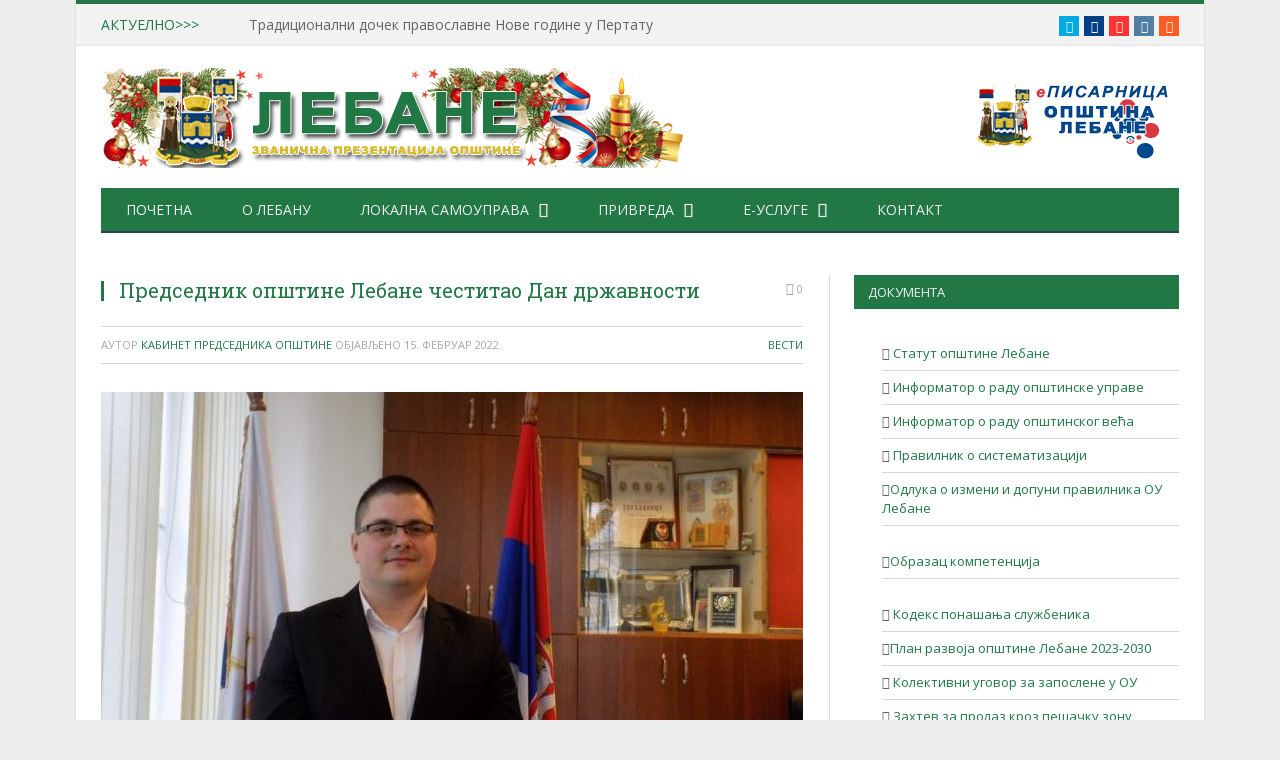

--- FILE ---
content_type: text/html; charset=UTF-8
request_url: https://www.lebane.org.rs/vesti/predsednik-opstine-lebane-cestitao-dan-drzavnosti/
body_size: 21542
content:

<!DOCTYPE html>

<!--[if IE 8]> <html class="ie ie8" lang="sr-RS"> <![endif]-->
<!--[if IE 9]> <html class="ie ie9" lang="sr-RS"> <![endif]-->
<!--[if gt IE 9]><!--> <html lang="sr-RS"> <!--<![endif]-->

<head>


<meta charset="UTF-8" />
<title>  Председник општине Лебане честитао Дан државности</title>

 
<meta name="viewport" content="width=device-width, initial-scale=1" />
<meta http-equiv="X-UA-Compatible" content="IE=edge" />
<link rel="pingback" href="https://www.lebane.ls.gov.rs/xmlrpc.php" />
	
<link rel="shortcut icon" href="https://www.lebane.org.rs/wp-content/uploads/kabinet-logo.jpg" />	

<link rel="apple-touch-icon-precomposed" href="https://www.lebane.org.rs/wp-content/uploads/kabinet-logo.jpg" />
	
<meta name='robots' content='max-image-preview:large' />
<link rel='dns-prefetch' href='//www.lebane.ls.gov.rs' />
<link rel='dns-prefetch' href='//stats.wp.com' />
<link rel='dns-prefetch' href='//fonts.googleapis.com' />
<link rel="alternate" type="application/rss+xml" title="OПШТИНА ЛЕБАНЕ &raquo; довод" href="https://www.lebane.ls.gov.rs/feed/" />
<link rel="alternate" type="application/rss+xml" title="OПШТИНА ЛЕБАНЕ &raquo; довод коментара" href="https://www.lebane.ls.gov.rs/comments/feed/" />
<link rel="alternate" title="oEmbed (JSON)" type="application/json+oembed" href="https://www.lebane.ls.gov.rs/wp-json/oembed/1.0/embed?url=https%3A%2F%2Fwww.lebane.ls.gov.rs%2Fvesti%2Fpredsednik-opstine-lebane-cestitao-dan-drzavnosti%2F" />
<link rel="alternate" title="oEmbed (XML)" type="text/xml+oembed" href="https://www.lebane.ls.gov.rs/wp-json/oembed/1.0/embed?url=https%3A%2F%2Fwww.lebane.ls.gov.rs%2Fvesti%2Fpredsednik-opstine-lebane-cestitao-dan-drzavnosti%2F&#038;format=xml" />
<style id='wp-img-auto-sizes-contain-inline-css' type='text/css'>
img:is([sizes=auto i],[sizes^="auto," i]){contain-intrinsic-size:3000px 1500px}
/*# sourceURL=wp-img-auto-sizes-contain-inline-css */
</style>
<style id='wp-emoji-styles-inline-css' type='text/css'>

	img.wp-smiley, img.emoji {
		display: inline !important;
		border: none !important;
		box-shadow: none !important;
		height: 1em !important;
		width: 1em !important;
		margin: 0 0.07em !important;
		vertical-align: -0.1em !important;
		background: none !important;
		padding: 0 !important;
	}
/*# sourceURL=wp-emoji-styles-inline-css */
</style>
<style id='wp-block-library-inline-css' type='text/css'>
:root{--wp-block-synced-color:#7a00df;--wp-block-synced-color--rgb:122,0,223;--wp-bound-block-color:var(--wp-block-synced-color);--wp-editor-canvas-background:#ddd;--wp-admin-theme-color:#007cba;--wp-admin-theme-color--rgb:0,124,186;--wp-admin-theme-color-darker-10:#006ba1;--wp-admin-theme-color-darker-10--rgb:0,107,160.5;--wp-admin-theme-color-darker-20:#005a87;--wp-admin-theme-color-darker-20--rgb:0,90,135;--wp-admin-border-width-focus:2px}@media (min-resolution:192dpi){:root{--wp-admin-border-width-focus:1.5px}}.wp-element-button{cursor:pointer}:root .has-very-light-gray-background-color{background-color:#eee}:root .has-very-dark-gray-background-color{background-color:#313131}:root .has-very-light-gray-color{color:#eee}:root .has-very-dark-gray-color{color:#313131}:root .has-vivid-green-cyan-to-vivid-cyan-blue-gradient-background{background:linear-gradient(135deg,#00d084,#0693e3)}:root .has-purple-crush-gradient-background{background:linear-gradient(135deg,#34e2e4,#4721fb 50%,#ab1dfe)}:root .has-hazy-dawn-gradient-background{background:linear-gradient(135deg,#faaca8,#dad0ec)}:root .has-subdued-olive-gradient-background{background:linear-gradient(135deg,#fafae1,#67a671)}:root .has-atomic-cream-gradient-background{background:linear-gradient(135deg,#fdd79a,#004a59)}:root .has-nightshade-gradient-background{background:linear-gradient(135deg,#330968,#31cdcf)}:root .has-midnight-gradient-background{background:linear-gradient(135deg,#020381,#2874fc)}:root{--wp--preset--font-size--normal:16px;--wp--preset--font-size--huge:42px}.has-regular-font-size{font-size:1em}.has-larger-font-size{font-size:2.625em}.has-normal-font-size{font-size:var(--wp--preset--font-size--normal)}.has-huge-font-size{font-size:var(--wp--preset--font-size--huge)}.has-text-align-center{text-align:center}.has-text-align-left{text-align:left}.has-text-align-right{text-align:right}.has-fit-text{white-space:nowrap!important}#end-resizable-editor-section{display:none}.aligncenter{clear:both}.items-justified-left{justify-content:flex-start}.items-justified-center{justify-content:center}.items-justified-right{justify-content:flex-end}.items-justified-space-between{justify-content:space-between}.screen-reader-text{border:0;clip-path:inset(50%);height:1px;margin:-1px;overflow:hidden;padding:0;position:absolute;width:1px;word-wrap:normal!important}.screen-reader-text:focus{background-color:#ddd;clip-path:none;color:#444;display:block;font-size:1em;height:auto;left:5px;line-height:normal;padding:15px 23px 14px;text-decoration:none;top:5px;width:auto;z-index:100000}html :where(.has-border-color){border-style:solid}html :where([style*=border-top-color]){border-top-style:solid}html :where([style*=border-right-color]){border-right-style:solid}html :where([style*=border-bottom-color]){border-bottom-style:solid}html :where([style*=border-left-color]){border-left-style:solid}html :where([style*=border-width]){border-style:solid}html :where([style*=border-top-width]){border-top-style:solid}html :where([style*=border-right-width]){border-right-style:solid}html :where([style*=border-bottom-width]){border-bottom-style:solid}html :where([style*=border-left-width]){border-left-style:solid}html :where(img[class*=wp-image-]){height:auto;max-width:100%}:where(figure){margin:0 0 1em}html :where(.is-position-sticky){--wp-admin--admin-bar--position-offset:var(--wp-admin--admin-bar--height,0px)}@media screen and (max-width:600px){html :where(.is-position-sticky){--wp-admin--admin-bar--position-offset:0px}}

/*# sourceURL=wp-block-library-inline-css */
</style><style id='global-styles-inline-css' type='text/css'>
:root{--wp--preset--aspect-ratio--square: 1;--wp--preset--aspect-ratio--4-3: 4/3;--wp--preset--aspect-ratio--3-4: 3/4;--wp--preset--aspect-ratio--3-2: 3/2;--wp--preset--aspect-ratio--2-3: 2/3;--wp--preset--aspect-ratio--16-9: 16/9;--wp--preset--aspect-ratio--9-16: 9/16;--wp--preset--color--black: #000000;--wp--preset--color--cyan-bluish-gray: #abb8c3;--wp--preset--color--white: #ffffff;--wp--preset--color--pale-pink: #f78da7;--wp--preset--color--vivid-red: #cf2e2e;--wp--preset--color--luminous-vivid-orange: #ff6900;--wp--preset--color--luminous-vivid-amber: #fcb900;--wp--preset--color--light-green-cyan: #7bdcb5;--wp--preset--color--vivid-green-cyan: #00d084;--wp--preset--color--pale-cyan-blue: #8ed1fc;--wp--preset--color--vivid-cyan-blue: #0693e3;--wp--preset--color--vivid-purple: #9b51e0;--wp--preset--gradient--vivid-cyan-blue-to-vivid-purple: linear-gradient(135deg,rgb(6,147,227) 0%,rgb(155,81,224) 100%);--wp--preset--gradient--light-green-cyan-to-vivid-green-cyan: linear-gradient(135deg,rgb(122,220,180) 0%,rgb(0,208,130) 100%);--wp--preset--gradient--luminous-vivid-amber-to-luminous-vivid-orange: linear-gradient(135deg,rgb(252,185,0) 0%,rgb(255,105,0) 100%);--wp--preset--gradient--luminous-vivid-orange-to-vivid-red: linear-gradient(135deg,rgb(255,105,0) 0%,rgb(207,46,46) 100%);--wp--preset--gradient--very-light-gray-to-cyan-bluish-gray: linear-gradient(135deg,rgb(238,238,238) 0%,rgb(169,184,195) 100%);--wp--preset--gradient--cool-to-warm-spectrum: linear-gradient(135deg,rgb(74,234,220) 0%,rgb(151,120,209) 20%,rgb(207,42,186) 40%,rgb(238,44,130) 60%,rgb(251,105,98) 80%,rgb(254,248,76) 100%);--wp--preset--gradient--blush-light-purple: linear-gradient(135deg,rgb(255,206,236) 0%,rgb(152,150,240) 100%);--wp--preset--gradient--blush-bordeaux: linear-gradient(135deg,rgb(254,205,165) 0%,rgb(254,45,45) 50%,rgb(107,0,62) 100%);--wp--preset--gradient--luminous-dusk: linear-gradient(135deg,rgb(255,203,112) 0%,rgb(199,81,192) 50%,rgb(65,88,208) 100%);--wp--preset--gradient--pale-ocean: linear-gradient(135deg,rgb(255,245,203) 0%,rgb(182,227,212) 50%,rgb(51,167,181) 100%);--wp--preset--gradient--electric-grass: linear-gradient(135deg,rgb(202,248,128) 0%,rgb(113,206,126) 100%);--wp--preset--gradient--midnight: linear-gradient(135deg,rgb(2,3,129) 0%,rgb(40,116,252) 100%);--wp--preset--font-size--small: 13px;--wp--preset--font-size--medium: 20px;--wp--preset--font-size--large: 36px;--wp--preset--font-size--x-large: 42px;--wp--preset--spacing--20: 0.44rem;--wp--preset--spacing--30: 0.67rem;--wp--preset--spacing--40: 1rem;--wp--preset--spacing--50: 1.5rem;--wp--preset--spacing--60: 2.25rem;--wp--preset--spacing--70: 3.38rem;--wp--preset--spacing--80: 5.06rem;--wp--preset--shadow--natural: 6px 6px 9px rgba(0, 0, 0, 0.2);--wp--preset--shadow--deep: 12px 12px 50px rgba(0, 0, 0, 0.4);--wp--preset--shadow--sharp: 6px 6px 0px rgba(0, 0, 0, 0.2);--wp--preset--shadow--outlined: 6px 6px 0px -3px rgb(255, 255, 255), 6px 6px rgb(0, 0, 0);--wp--preset--shadow--crisp: 6px 6px 0px rgb(0, 0, 0);}:where(.is-layout-flex){gap: 0.5em;}:where(.is-layout-grid){gap: 0.5em;}body .is-layout-flex{display: flex;}.is-layout-flex{flex-wrap: wrap;align-items: center;}.is-layout-flex > :is(*, div){margin: 0;}body .is-layout-grid{display: grid;}.is-layout-grid > :is(*, div){margin: 0;}:where(.wp-block-columns.is-layout-flex){gap: 2em;}:where(.wp-block-columns.is-layout-grid){gap: 2em;}:where(.wp-block-post-template.is-layout-flex){gap: 1.25em;}:where(.wp-block-post-template.is-layout-grid){gap: 1.25em;}.has-black-color{color: var(--wp--preset--color--black) !important;}.has-cyan-bluish-gray-color{color: var(--wp--preset--color--cyan-bluish-gray) !important;}.has-white-color{color: var(--wp--preset--color--white) !important;}.has-pale-pink-color{color: var(--wp--preset--color--pale-pink) !important;}.has-vivid-red-color{color: var(--wp--preset--color--vivid-red) !important;}.has-luminous-vivid-orange-color{color: var(--wp--preset--color--luminous-vivid-orange) !important;}.has-luminous-vivid-amber-color{color: var(--wp--preset--color--luminous-vivid-amber) !important;}.has-light-green-cyan-color{color: var(--wp--preset--color--light-green-cyan) !important;}.has-vivid-green-cyan-color{color: var(--wp--preset--color--vivid-green-cyan) !important;}.has-pale-cyan-blue-color{color: var(--wp--preset--color--pale-cyan-blue) !important;}.has-vivid-cyan-blue-color{color: var(--wp--preset--color--vivid-cyan-blue) !important;}.has-vivid-purple-color{color: var(--wp--preset--color--vivid-purple) !important;}.has-black-background-color{background-color: var(--wp--preset--color--black) !important;}.has-cyan-bluish-gray-background-color{background-color: var(--wp--preset--color--cyan-bluish-gray) !important;}.has-white-background-color{background-color: var(--wp--preset--color--white) !important;}.has-pale-pink-background-color{background-color: var(--wp--preset--color--pale-pink) !important;}.has-vivid-red-background-color{background-color: var(--wp--preset--color--vivid-red) !important;}.has-luminous-vivid-orange-background-color{background-color: var(--wp--preset--color--luminous-vivid-orange) !important;}.has-luminous-vivid-amber-background-color{background-color: var(--wp--preset--color--luminous-vivid-amber) !important;}.has-light-green-cyan-background-color{background-color: var(--wp--preset--color--light-green-cyan) !important;}.has-vivid-green-cyan-background-color{background-color: var(--wp--preset--color--vivid-green-cyan) !important;}.has-pale-cyan-blue-background-color{background-color: var(--wp--preset--color--pale-cyan-blue) !important;}.has-vivid-cyan-blue-background-color{background-color: var(--wp--preset--color--vivid-cyan-blue) !important;}.has-vivid-purple-background-color{background-color: var(--wp--preset--color--vivid-purple) !important;}.has-black-border-color{border-color: var(--wp--preset--color--black) !important;}.has-cyan-bluish-gray-border-color{border-color: var(--wp--preset--color--cyan-bluish-gray) !important;}.has-white-border-color{border-color: var(--wp--preset--color--white) !important;}.has-pale-pink-border-color{border-color: var(--wp--preset--color--pale-pink) !important;}.has-vivid-red-border-color{border-color: var(--wp--preset--color--vivid-red) !important;}.has-luminous-vivid-orange-border-color{border-color: var(--wp--preset--color--luminous-vivid-orange) !important;}.has-luminous-vivid-amber-border-color{border-color: var(--wp--preset--color--luminous-vivid-amber) !important;}.has-light-green-cyan-border-color{border-color: var(--wp--preset--color--light-green-cyan) !important;}.has-vivid-green-cyan-border-color{border-color: var(--wp--preset--color--vivid-green-cyan) !important;}.has-pale-cyan-blue-border-color{border-color: var(--wp--preset--color--pale-cyan-blue) !important;}.has-vivid-cyan-blue-border-color{border-color: var(--wp--preset--color--vivid-cyan-blue) !important;}.has-vivid-purple-border-color{border-color: var(--wp--preset--color--vivid-purple) !important;}.has-vivid-cyan-blue-to-vivid-purple-gradient-background{background: var(--wp--preset--gradient--vivid-cyan-blue-to-vivid-purple) !important;}.has-light-green-cyan-to-vivid-green-cyan-gradient-background{background: var(--wp--preset--gradient--light-green-cyan-to-vivid-green-cyan) !important;}.has-luminous-vivid-amber-to-luminous-vivid-orange-gradient-background{background: var(--wp--preset--gradient--luminous-vivid-amber-to-luminous-vivid-orange) !important;}.has-luminous-vivid-orange-to-vivid-red-gradient-background{background: var(--wp--preset--gradient--luminous-vivid-orange-to-vivid-red) !important;}.has-very-light-gray-to-cyan-bluish-gray-gradient-background{background: var(--wp--preset--gradient--very-light-gray-to-cyan-bluish-gray) !important;}.has-cool-to-warm-spectrum-gradient-background{background: var(--wp--preset--gradient--cool-to-warm-spectrum) !important;}.has-blush-light-purple-gradient-background{background: var(--wp--preset--gradient--blush-light-purple) !important;}.has-blush-bordeaux-gradient-background{background: var(--wp--preset--gradient--blush-bordeaux) !important;}.has-luminous-dusk-gradient-background{background: var(--wp--preset--gradient--luminous-dusk) !important;}.has-pale-ocean-gradient-background{background: var(--wp--preset--gradient--pale-ocean) !important;}.has-electric-grass-gradient-background{background: var(--wp--preset--gradient--electric-grass) !important;}.has-midnight-gradient-background{background: var(--wp--preset--gradient--midnight) !important;}.has-small-font-size{font-size: var(--wp--preset--font-size--small) !important;}.has-medium-font-size{font-size: var(--wp--preset--font-size--medium) !important;}.has-large-font-size{font-size: var(--wp--preset--font-size--large) !important;}.has-x-large-font-size{font-size: var(--wp--preset--font-size--x-large) !important;}
/*# sourceURL=global-styles-inline-css */
</style>

<style id='classic-theme-styles-inline-css' type='text/css'>
/*! This file is auto-generated */
.wp-block-button__link{color:#fff;background-color:#32373c;border-radius:9999px;box-shadow:none;text-decoration:none;padding:calc(.667em + 2px) calc(1.333em + 2px);font-size:1.125em}.wp-block-file__button{background:#32373c;color:#fff;text-decoration:none}
/*# sourceURL=/wp-includes/css/classic-themes.min.css */
</style>
<link rel='stylesheet' id='wp-smart-crop-renderer-css' href='https://www.lebane.ls.gov.rs/wp-content/plugins/wp-smartcrop/css/image-renderer.css?ver=2.0.10' type='text/css' media='all' />
<link rel='stylesheet' id='smartmag-fonts-css' href='https://fonts.googleapis.com/css?family=Open+Sans%3A400%2C400Italic%2C600%2C700%7CRoboto+Slab%7CMerriweather%3A300italic&#038;subset' type='text/css' media='all' />
<link rel='stylesheet' id='smartmag-core-css' href='https://www.lebane.ls.gov.rs/wp-content/themes/smart-mag/style.css?ver=3.4.0' type='text/css' media='all' />
<link rel='stylesheet' id='smartmag-responsive-css' href='https://www.lebane.ls.gov.rs/wp-content/themes/smart-mag/css/responsive.css?ver=3.4.0' type='text/css' media='all' />
<link rel='stylesheet' id='pretty-photo-css' href='https://www.lebane.ls.gov.rs/wp-content/themes/smart-mag/css/prettyPhoto.css?ver=3.4.0' type='text/css' media='all' />
<link rel='stylesheet' id='smartmag-font-awesome-css' href='https://www.lebane.ls.gov.rs/wp-content/themes/smart-mag/css/fontawesome/css/font-awesome.min.css?ver=3.4.0' type='text/css' media='all' />
<style id='smartmag-font-awesome-inline-css' type='text/css'>
.post-content h3 { font-size: 15px;; }

.post-content h4 { font-size: 15px;; }

.post-content h5 { font-size: 14px;; }

.post-content h1 { font-size: 16px;; }

.post-content h2 { font-size: 16px;; }

::selection { background: #217845; }

::-moz-selection { background: #217845; }

.top-bar, .post-content .modern-quote, .mobile-head { border-top-color: #217845; }

.main-color,
.trending-ticker .heading,
.nav-light .menu > li:hover > a,
.nav-light .menu > .current-menu-item > a,
.nav-light .menu > .current-menu-parent > a,
.nav-light .menu li li:hover,
.nav-light .menu li li.current-menu-item,
.nav-light .mega-menu .sub-nav li:hover,
.nav-light .menu .sub-nav li.current-menu-item,
.nav-light .menu li li:hover > a,
.nav-light .menu li li.current-menu-item > a,
.nav-light .mega-menu .sub-nav li:hover > a,
.nav-light .menu .sub-nav li.current-menu-item > a,
.nav-light-search .active .search-icon,
.nav-light-search .search-icon:hover,
.breadcrumbs .location,
.gallery-title,
.section-head.prominent,
.recentcomments .url,
.block.posts .fa-angle-right,
.news-focus .section-head,
.focus-grid .section-head,
.post-meta-b .posted-by a,
.post-content a,
.main-stars,
.main-stars span:before,
.related-posts .section-head,
.comments-list .bypostauthor .comment-author a,
.error-page .text-404,
a.bbp-author-name { color: #217845; }

.navigation .menu > li:hover > a,
.navigation .menu > .current-menu-item > a,
.navigation .menu > .current-menu-parent > a,
.navigation .menu > .current-menu-ancestor > a,
.block-head,
.tabbed .tabs-list .active a,
.comment-content .reply,
.sc-tabs .active a,
.nav-dark-b { border-bottom-color: #217845; }

.main-featured .cat,
.main-featured .pages .flex-active,
.main-pagination .current,
.main-pagination a:hover,
.block-head .heading,
.cat-title,
.post .read-more a,
.rate-number .progress,
.listing-meta .rate-number .progress,
.review-box .overall,
.review-box .bar,
.post-pagination > span,
.button,
.sc-button-default:hover,
.drop-caps { background: #217845; }

.nav-search .search-icon:hover,
.nav-search .active .search-icon { border-color: #217845; }

.modal-header .modal-title,
.highlights h2:before,
.post-header .post-title:before,
.review-box .heading,
.main-heading,
.page-title,
.entry-title,
div.bbp-template-notice,
div.indicator-hint,
div.bbp-template-notice.info,
.post-content .wpcf7-not-valid-tip { border-left-color: #217845; }

@media only screen and (max-width: 799px) { .navigation .mobile .fa { background: #217845; } }

.mobile-head { border-top-color: #217845; }

.post-content a { color: #217845; }

.navigation { background-color: #217845;; }

@media only screen and (max-width: 799px) { .navigation .menu > li:hover > a, .navigation .menu > .current-menu-item > a, 
.navigation .menu > .current-menu-parent > a { background-color: #217845;; } }

.navigation.sticky { background: rgb(33,120,69); background: rgba(33,120,69, 0.9);; }

.navigation .mega-menu, .navigation .menu ul { background-color: #217845;; }

@media only screen and (max-width: 799px) { .navigation .mega-menu.links > li:hover { background-color: #217845;; } }

.lower-foot { background-color: #217845; }

h1, h2, h3, h4, h5, h6 { color: #217845; }

.post-content h1, .post-content h2, .post-content h3, .post-content h4, .post-content h5, .post-content h6 { color: #217845; }

.navigation .menu > li:hover, .navigation .menu li li:hover, .navigation .menu li li.current-menu-item,
.navigation .mega-menu .sub-nav li:hover, .navigation .menu .sub-nav li.current-menu-item { background-color: #217845;; }

@media only screen and (max-width: 799px) { .navigation .menu > li:hover > a, .navigation .menu > .current-menu-item > a, 
.navigation .menu > .current-menu-parent > a, .navigation .mega-menu.links > li:hover,
.navigation .menu > .current-menu-ancestor > a, .navigation .menu li.active { background-color: #217845;; } }

.navigation { border-color: #217845;; }

.navigation .menu > li li a, .navigation .mega-menu.links > li > a, .navigation .mega-menu.links > li li a,
.mega-menu .posts-list .content, .navigation .mega-menu .sub-nav li a { border-color: #217845;; }

@media only screen and (max-width: 799px) { .navigation .menu li a { border-color: #217845;; } }

.navigation .mega-menu .sub-nav { background: #217845;; }

.main .sidebar .widgettitle, .tabbed .tabs-list { background-color: #217845;; }

.main-footer { background-color: #217845; background-image: none;; }


.cat-46, 
.cat-title.cat-46,
.block-head.cat-text-46 .heading { 
	background: #dd3333;
}

.block-head.cat-text-46 {
	border-color: #dd3333;
}
				
.cat-text-46, .section-head.cat-text-46 { color: #dd3333; }
				 

.navigation .menu > .menu-cat-46:hover > a, .navigation .menu > .menu-cat-46.current-menu-item > a, .navigation .menu > .menu-cat-46.current-menu-parent > a {
	border-bottom-color: #dd3333;
}


.cat-47, 
.cat-title.cat-47,
.block-head.cat-text-47 .heading { 
	background: #1e73be;
}

.block-head.cat-text-47 {
	border-color: #1e73be;
}
				
.cat-text-47, .section-head.cat-text-47 { color: #1e73be; }
				 

.navigation .menu > .menu-cat-47:hover > a, .navigation .menu > .menu-cat-47.current-menu-item > a, .navigation .menu > .menu-cat-47.current-menu-parent > a {
	border-bottom-color: #1e73be;
}


.cat-48, 
.cat-title.cat-48,
.block-head.cat-text-48 .heading { 
	background: #dd3333;
}

.block-head.cat-text-48 {
	border-color: #dd3333;
}
				
.cat-text-48, .section-head.cat-text-48 { color: #dd3333; }
				 

.navigation .menu > .menu-cat-48:hover > a, .navigation .menu > .menu-cat-48.current-menu-item > a, .navigation .menu > .menu-cat-48.current-menu-parent > a {
	border-bottom-color: #dd3333;
}


.cat-50, 
.cat-title.cat-50,
.block-head.cat-text-50 .heading { 
	background: #1e73be;
}

.block-head.cat-text-50 {
	border-color: #1e73be;
}
				
.cat-text-50, .section-head.cat-text-50 { color: #1e73be; }
				 

.navigation .menu > .menu-cat-50:hover > a, .navigation .menu > .menu-cat-50.current-menu-item > a, .navigation .menu > .menu-cat-50.current-menu-parent > a {
	border-bottom-color: #1e73be;
}


.nav-dark {
    background: #217845;
    border-color: #217845;
}
.navigation {
    background-color: #217845;
    border-bottom: 2px solid #217845;
    color: #efefef;
    text-transform: uppercase;
    box-sizing: border-box;
    -moz-box-sizing: border-box;
}
/*# sourceURL=smartmag-font-awesome-inline-css */
</style>
<link rel='stylesheet' id='mimetypes-link-icons-css' href='https://www.lebane.ls.gov.rs/wp-content/plugins/mimetypes-link-icons/css/style.php?cssvars=bXRsaV9oZWlnaHQ9MjQmbXRsaV9pbWFnZV90eXBlPXBuZyZtdGxpX2xlZnRvcnJpZ2h0PXJpZ2h0JmFjdGl2ZV90eXBlcz1jc3Z8ZG9jfGRvY3h8ZHdnfHBkZnxwcHR8cHB0eHx0ZXh8dHh0fHhsc3x4bHN4fHppcA%3D&#038;ver=3.0' type='text/css' media='all' />
<script type="text/javascript" src="https://www.lebane.ls.gov.rs/wp-includes/js/jquery/jquery.min.js?ver=3.7.1" id="jquery-core-js"></script>
<script type="text/javascript" src="https://www.lebane.ls.gov.rs/wp-includes/js/jquery/jquery-migrate.min.js?ver=3.4.1" id="jquery-migrate-js"></script>
<script type="text/javascript" src="https://www.lebane.ls.gov.rs/wp-content/plugins/file-away/lib/js/alphanum.js?ver=1.0" id="fileaway-alphanum-js"></script>
<script type="text/javascript" src="https://www.lebane.ls.gov.rs/wp-content/plugins/file-away/lib/js/chosen/chosen.js?ver=1.1.0" id="fileaway-chozed-js"></script>
<script type="text/javascript" src="https://www.lebane.ls.gov.rs/wp-content/plugins/file-away/lib/js/context/contextmenu.js?ver=3.9.9.0.1" id="fileaway-contextmenu-js"></script>
<script type="text/javascript" src="https://www.lebane.ls.gov.rs/wp-content/plugins/file-away/lib/js/footable.js?ver=2.0.1.2" id="fileaway-footable-js"></script>
<script type="text/javascript" src="https://www.lebane.ls.gov.rs/wp-content/plugins/file-away/lib/js/filertify.js?ver=0.3.11" id="fileaway-filertify-js"></script>
<script type="text/javascript" src="https://www.lebane.ls.gov.rs/wp-content/plugins/file-away/lib/js/soundmanager2.js?ver=2.97a.20130101" id="fileaway-soundmanager2-js"></script>
<script type="text/javascript" id="fileaway-management-js-extra">
/* <![CDATA[ */
var fileaway_mgmt = {"ajaxurl":"https://www.lebane.ls.gov.rs/wp-admin/admin-ajax.php","nonce":"0b88bddfe6","device":"desktop","no_results":"Nothing found.","cancel_link":"Cancel","save_link":"Save","proceed_link":"Proceed","delete_check":"Delete?","ok_label":"OK","confirm_label":"I'm Sure","cancel_label":"Nevermind","file_singular":"file","file_plural":"files","delete_confirm":"You are about to permanently delete numfiles. Are you sure you're OK with that?","tamper1":"Sorry, there was a problem verifying the correct path to the files.","tamper2":"There was an error completing your request. The path to the directory has not been properly defined.","tamper3":"Sorry, but the name you specified cannot be processed.","tamper4":"An error has been triggered.","no_files_selected":"No files have been selected. Click on the table rows of the files you wish to select.","no_files_chosen":"No files have been chosen.","no_action":"No action has been selected.","no_destination":"No destination directory has been selected.","no_subdir_name":"You did not specify a name for your sub-directory.","unreadable_file":"Sorry, a file you have specified could not be read.","build_path":"Please build the path to your destination directory.","no_upload_support":"Your browser does not support the File Upload API. Please update.","exceeds_size":"This file exceeds the prettymax max file size.","type_not_permitted":"This file type is not permitted.","view_all_permitted":"View all permitted file types.","view_all_prohibited":"View all prohibited file types.","double_dots_override":"You may not use double dots or attempt to override the upload directory.","double_dots":"You may not use double dots in the filename.","creation_disabled":"Sub-directory creation is disabled.","no_override":"You may not attempt to override the upload directory.","multi_type":"You may not specify a script filetype prior to a non-script filetype.","upload_failure":"Sorry about that, but filename could not be uploaded.","rename_column":"Rename Column","delete_column":"Delete Column","insert_col_before":"Insert New Column Before","insert_col_after":"Insert New Column After","insert_row":"Insert New Row","delete_row":"Delete Row","save_backup":"Save Backup","new_column_name":"New Column Name","atleast_one_column":"There must be at least one column at all times.","atleast_one_row":"There must be at least one row at all times.","next_label":"Next","create_label":"Create","new_file_name":"New File Name","specify_file_name":"You must specify a file name.","specify_column_name":"You must specify at least one column name.","column_names":"Column Names, Comma-separated"};
//# sourceURL=fileaway-management-js-extra
/* ]]> */
</script>
<script type="text/javascript" src="https://www.lebane.ls.gov.rs/wp-content/plugins/file-away/lib/js/management.js?ver=3.9.9.0.1" id="fileaway-management-js"></script>
<script type="text/javascript" id="fileaway-stats-js-extra">
/* <![CDATA[ */
var fileaway_stats = {"ajaxurl":"https://www.lebane.ls.gov.rs/wp-admin/admin-ajax.php","nonce":"9db31ecc02"};
//# sourceURL=fileaway-stats-js-extra
/* ]]> */
</script>
<script type="text/javascript" src="https://www.lebane.ls.gov.rs/wp-content/plugins/file-away/lib/js/stats.js?ver=3.9.9.0.1" id="fileaway-stats-js"></script>
<script type="text/javascript" src="https://www.lebane.ls.gov.rs/wp-content/themes/smart-mag/js/jquery.prettyPhoto.js?ver=9fe0663b8a2d76a1d563b454487fc120" id="pretty-photo-smartmag-js"></script>
<link rel="https://api.w.org/" href="https://www.lebane.ls.gov.rs/wp-json/" /><link rel="alternate" title="JSON" type="application/json" href="https://www.lebane.ls.gov.rs/wp-json/wp/v2/posts/9903" /><link rel="EditURI" type="application/rsd+xml" title="RSD" href="https://www.lebane.ls.gov.rs/xmlrpc.php?rsd" />
<link rel="canonical" href="https://www.lebane.ls.gov.rs/vesti/predsednik-opstine-lebane-cestitao-dan-drzavnosti/" />
<script> var fileaway_filetype_groups = {'adobe' : ['abf', 'aep', 'afm', 'ai', 'as', 'eps', 'fla', 'flv', 'fm', 'indd', 'pdd', 'pdf', 'pmd', 'ppj', 'prc', 'ps', 'psb', 'psd', 'swf'], 'application' : ['bat', 'dll', 'exe', 'msi'], 'audio' : ['aac', 'aif', 'aifc', 'aiff', 'amr', 'ape', 'au', 'bwf', 'flac', 'iff', 'gsm', 'la', 'm4a', 'm4b', 'm4p', 'mid', 'mp2', 'mp3', 'mpc', 'ogg', 'ots', 'ram', 'raw', 'rex', 'rx2', 'spx', 'swa', 'tta', 'vox', 'wav', 'wma', 'wv'], 'compression' : ['7z', 'a', 'ace', 'afa', 'ar', 'bz2', 'cab', 'cfs', 'cpio', 'cpt', 'dar', 'dd', 'dmg', 'gz', 'lz', 'lzma', 'lzo', 'mar', 'rar', 'rz', 's7z', 'sda', 'sfark', 'shar', 'tar', 'tgz', 'xz', 'z', 'zip', 'zipx', 'zz'], 'css' : ['css', 'less', 'sass', 'scss'], 'image' : ['bmp', 'dds', 'exif', 'gif', 'hdp', 'hdr', 'iff', 'jfif', 'jpeg', 'jpg', 'jxr', 'pam', 'pbm', 'pfm', 'pgm', 'png', 'pnm', 'ppm', 'raw', 'rgbe', 'tga', 'thm', 'tif', 'tiff', 'webp', 'wdp', 'yuv'], 'msdoc' : ['doc', 'docm', 'docx', 'dot', 'dotx'], 'msexcel' : ['xls', 'xlsm', 'xlsb', 'xlsx', 'xlt', 'xltm', 'xltx', 'xlw'], 'openoffice' : ['dbf', 'dbf4', 'odp', 'ods', 'odt', 'stc', 'sti', 'stw', 'sxc', 'sxi', 'sxw'], 'powerpoint' : ['pot', 'potm', 'potx', 'pps', 'ppt', 'pptm', 'pptx', 'pub'], 'script' : ['asp', 'cfm', 'cgi', 'clas', 'class', 'cpp', 'htm', 'html', 'java', 'js', 'php', 'pl', 'py', 'rb', 'shtm', 'shtml', 'xhtm', 'xhtml', 'xml', 'yml'], 'text' : ['123', 'csv', 'log', 'psw', 'rtf', 'sql', 'txt', 'uof', 'uot', 'wk1', 'wks', 'wpd', 'wps'], 'video' : ['avi', 'divx', 'mov', 'm4p', 'm4v', 'mkv', 'mp4', 'mpeg', 'mpg', 'ogv', 'qt', 'rm', 'rmvb', 'vob', 'webm', 'wmv']}; var ssfa_filetype_icons = {'adobe' : '&#x21;', 'application' : '&#x54;', 'audio' : '&#x43;', 'compression' : '&#x27;', 'css' : '&#x28;', 'image' : '&#x31;', 'msdoc' : '&#x23;', 'msexcel' : '&#x24;', 'openoffice' : '&#x22;', 'powerpoint' : '&#x26;', 'script' : '&#x25;', 'text' : '&#x2e;', 'video' : '&#x57;', 'unknown' : '&#x29;'} </script>	<style>img#wpstats{display:none}</style>
				<style type="text/css" id="wp-custom-css">
			.cnm_txt {
    font-size: 15px;
    line-height: 20px;
}
.weather-atlas-wrapper {
    text-shadow: 0 1px 1px rgba(0,0,0,0);
}
.post-content blockquote {
    padding: 1.857em;
    padding-bottom: 0;
    border-left: 3px solid #217845;
    border-bottom: 1px solid transparent;
    background: transparent;
}
.main-color {
    color: #217845;
}
.nav-dark {
    background: #217845;
    border-color: #217845;
}
.navigation {
    background-color: #217845;
    border-bottom: 2px solid #217845;
    color: #efefef;
    text-transform: uppercase;
    box-sizing: border-box;
    -moz-box-sizing: border-box;
}
.main-featured .cat {
    background: #217845;
	}
a {
    color: #217845;
	}
.focus-grid .section-head {
    color: #217845;
}
.gallery-title, .section-head.prominent {
    color: #217845;
}
.main-footer {
    background: #217845;
}
.trending-ticker .heading {
    color: #217845;
	}
.top-bar {
    border-top: 4px solid #217845;
    border-bottom: 1px solid #e7e7e7;
}
.navigation {
    background-color: #217845;
    border-bottom: 2px solid #2f4154;
    color: #efefef;
}
.cat-title {
    background: #217845;
}
.lower-foot {
    background: #217845;
    color: #fff;
}
.main-footer .widgettitle {
    border-bottom: 1px solid #fff;
}
.main .sidebar .widgettitle, .tabbed .tabs-list {
    background: #217845;
	}
.post-header .post-title:before {
    border-left: 3px solid #217845;
}
.related-posts .section-head {
    color: #217845;
}
.main-heading, .page-title, .entry-title {
    border-left: 3px solid #217845;

}		</style>
			
<!--[if lt IE 9]>
<script src="https://www.lebane.ls.gov.rs/wp-content/themes/smart-mag/js/html5.js" type="text/javascript"></script>
<![endif]-->


<script>
document.querySelector('head').innerHTML += '<style class="bunyad-img-effects-css">.main img, .main-footer img { opacity: 0; }</style>';
</script>
	

</head>


<body data-rsssl=1 class="wp-singular post-template-default single single-post postid-9903 single-format-standard wp-theme-smart-mag page-builder right-sidebar boxed img-effects has-nav-dark has-head-default">

<div class="main-wrap">

	
	
	<div class="top-bar">

		<div class="wrap">
			<section class="top-bar-content cf">
			
							
								<div class="trending-ticker">
					<span class="heading">Актуелно&gt;&gt;&gt; </span>

					<ul>
												
												
							<li><a href="https://www.lebane.ls.gov.rs/vesti/tradicionalni-docek-pravoslavne-nove-godine-u-pertatu-2/" title="Традиционални дочек православне Нове године у Пертату">Традиционални дочек православне Нове године у Пертату</a></li>
						
												
							<li><a href="https://www.lebane.ls.gov.rs/vesti/predsednik-cestitao-srpsku-novu-godinu/" title="Председник честитао српску Нову годину ">Председник честитао српску Нову годину </a></li>
						
												
							<li><a href="https://www.lebane.ls.gov.rs/izdvajamo/konkursi/konkurs-za-finansiranje-i-sufinansiranje-programa-i-projekata-udruzenja-iz-budzeta-2026/" title="Kонкурс за финансирање и суфинансирање програма и пројеката удружења из буџета 2026">Kонкурс за финансирање и суфинансирање програма и пројеката удружења из буџета 2026</a></li>
						
												
							<li><a href="https://www.lebane.ls.gov.rs/izdvajamo/konkursi/konkurs-za-finansiranje-i-sufinansiranje-programa-i-projekata-iz-oblasti-unapredjenja-polozaja-roma-2026/" title="Конкурс за финансирање и суфинансирање програма и пројеката из области унапређења положаја Рома 2026">Конкурс за финансирање и суфинансирање програма и пројеката из области унапређења положаја Рома 2026</a></li>
						
												
							<li><a href="https://www.lebane.ls.gov.rs/izdvajamo/konkursi/konkurs-za-finansiranje-i-sufinansiranje-programa-i-projekata-boracko-invalidskih-udruzenja-2026/" title="Конкурс за финансирање и суфинансирање програма и пројеката борачко-инвалидских удружења 2026">Конкурс за финансирање и суфинансирање програма и пројеката борачко-инвалидских удружења 2026</a></li>
						
												
							<li><a href="https://www.lebane.ls.gov.rs/vesti/predsednik-opstine-lebane-cestitao-sv-stefana/" title="Председник општине Лебане честитао Св.Стефана">Председник општине Лебане честитао Св.Стефана</a></li>
						
												
							<li><a href="https://www.lebane.ls.gov.rs/vesti/predsednik-cestitao-badnji-dan-i-bozic-4/" title="Председник честитао Бадњи дан и Божић">Председник честитао Бадњи дан и Божић</a></li>
						
												
							<li><a href="https://www.lebane.ls.gov.rs/vesti/predsednik-opstine-lebane-cestitao-novu-godinu-2/" title="Председник Општине Лебане честитао Нову годину">Председник Општине Лебане честитао Нову годину</a></li>
						
												
											</ul>
				</div>
				
				
				<div class="textwidget custom-html-widget"><ul class="social-icons cf"> <li><a href="https://twitter.com/opstinalebane" target="_blank" class="icon fa fa-twitter" title="Twitter"><span class="visuallyhidden">Twitter</span></a></li>
						<li><a href="https://www.facebook.com/lebane/" target="_blank" class="icon fa fa-facebook" title="Facebook"><span class="visuallyhidden">Facebook</span></a></li>
				<li><a href="https://www.youtube.com/channel/UCQKM8nD3O1eU2WFmBgVkPWg" target="_blank" class="icon fa fa-youtube" title="Youtube"><span class="visuallyhidden">Youtube</span></a></li>
	
	<li><a href="https://www.instagram.com/opstina.lebane/" target="_blank" class="icon fa fa-instagram" title="Instagram"><span class="visuallyhidden">RSS</span></a></li>
	
						<li><a href="/feed" class="icon fa fa-rss" title="RSS"><span class="visuallyhidden">RSS</span></a></li>  </ul>
</div>				
			</section>
		</div>
		
	</div>
	
	<div id="main-head" class="main-head">
		
		<div class="wrap">
			
			
			<header class="default">
			
				<div class="title">
							<a href="https://www.lebane.ls.gov.rs/" title="OПШТИНА ЛЕБАНЕ" rel="home">
		
														
								
				<img src="https://www.lebane.ls.gov.rs/wp-content/uploads/logoheader1-ny.png" class="logo-image" alt="OПШТИНА ЛЕБАНЕ" />
					 
						
		</a>				</div>
				
									
					<div class="right">
								<div class="textwidget"><p><a href="https://www.lebane.ls.gov.rs/e-pisarnica/"><img decoding="async" class="alignright wp-image-8224 size-full" src="https://www.lebane.ls.gov.rs/wp-content/uploads/episarnicaheader.png" alt="" width="205" height="100" /></a></p>
</div>
							</div>
					
								
			</header>
				
							
				
<div class="main-nav">
	<div class="navigation-wrap cf">
	
		<nav class="navigation cf nav-dark">
		
			<div class>
			
				<div class="mobile" data-type="off-canvas" data-search="0">
					<a href="#" class="selected">
						<span class="text">Мени</span><span class="current"></span> <i class="hamburger fa fa-bars"></i>
					</a>
				</div>
				
				<div class="menu-glavni-meni-container"><ul id="menu-glavni-meni" class="menu"><li id="menu-item-1534" class="menu-item menu-item-type-custom menu-item-object-custom menu-item-1534"><a href="http://www.lebane.org.rs">Почетна</a></li>
<li id="menu-item-1530" class="menu-item menu-item-type-custom menu-item-object-custom menu-item-1530"><a href="#">О Лебану</a></li>
<li id="menu-item-1531" class="menu-item menu-item-type-custom menu-item-object-custom menu-item-has-children menu-item-1531"><a href="#">Локална самоуправа</a>
<ul class="sub-menu">
	<li id="menu-item-11625" class="menu-item menu-item-type-post_type menu-item-object-page menu-item-11625"><a href="https://www.lebane.ls.gov.rs/predsednistvo/">Председништво</a></li>
	<li id="menu-item-7879" class="menu-item menu-item-type-post_type menu-item-object-page menu-item-has-children menu-item-7879"><a href="https://www.lebane.ls.gov.rs/skupstina-opstine/">Скупштина општине</a>
	<ul class="sub-menu">
		<li id="menu-item-7867" class="menu-item menu-item-type-post_type menu-item-object-page menu-item-7867"><a href="https://www.lebane.ls.gov.rs/skupstina-opstine-dokumenta/">Документа</a></li>
	</ul>
</li>
	<li id="menu-item-2706" class="menu-item menu-item-type-post_type menu-item-object-post menu-item-2706"><a href="https://www.lebane.ls.gov.rs/lokalnasamouprava/opstinskovece/">Општинско веће</a></li>
	<li id="menu-item-3956" class="menu-item menu-item-type-post_type menu-item-object-page menu-item-has-children menu-item-3956"><a href="https://www.lebane.ls.gov.rs/lokalna-samouprava/opstinska-uprava/">Општинска управа</a>
	<ul class="sub-menu">
		<li id="menu-item-6932" class="menu-item menu-item-type-post_type menu-item-object-page menu-item-6932"><a href="https://www.lebane.ls.gov.rs/lokalna-samouprava/opstinska-uprava/konkursi-obavestenja/">Решења, конкурси, обавештења</a></li>
		<li id="menu-item-3739" class="menu-item menu-item-type-post_type menu-item-object-page menu-item-has-children menu-item-3739"><a href="https://www.lebane.ls.gov.rs/lokalna-samouprava/inspekcije/">Инспекције</a>
		<ul class="sub-menu">
			<li id="menu-item-3742" class="menu-item menu-item-type-custom menu-item-object-custom menu-item-3742"><a href="https://www.lebane.org.rs/lokalna-samouprava/inspekcije/gradjevinska-inspekcija/">Грађевинска инспекција</a></li>
			<li id="menu-item-3741" class="menu-item menu-item-type-custom menu-item-object-custom menu-item-3741"><a href="#">Комунална инспекција</a></li>
			<li id="menu-item-3740" class="menu-item menu-item-type-post_type menu-item-object-page menu-item-3740"><a href="https://www.lebane.ls.gov.rs/lokalna-samouprava/inspekcije/inspekcija-za-zastitu-zivotne-sredine/">Инспекција за заштиту животне средине</a></li>
		</ul>
</li>
		<li id="menu-item-12082" class="menu-item menu-item-type-custom menu-item-object-custom menu-item-12082"><a href="https://www.lebane.org.rs/lokalna-samouprava/opstinska-uprava/oglasna-tabla/">Огласна табла</a></li>
	</ul>
</li>
	<li id="menu-item-7954" class="menu-item menu-item-type-post_type menu-item-object-page menu-item-7954"><a href="https://www.lebane.ls.gov.rs/lokalna-samouprava/organizaciona-struktura-opstine/">Организациона структура</a></li>
</ul>
</li>
<li id="menu-item-2202" class="menu-item menu-item-type-custom menu-item-object-custom menu-item-has-children menu-item-2202"><a href="#">Привреда</a>
<ul class="sub-menu">
	<li id="menu-item-2203" class="menu-item menu-item-type-taxonomy menu-item-object-category menu-item-has-children menu-cat-23 menu-item-2203"><a href="https://www.lebane.ls.gov.rs/kategorija/privreda/poljoprivreda/">Пољопривреда</a>
	<ul class="sub-menu">
		<li id="menu-item-2206" class="menu-item menu-item-type-taxonomy menu-item-object-category menu-cat-24 menu-item-2206"><a href="https://www.lebane.ls.gov.rs/kategorija/privreda/poljoprivreda/ratarstvo/">Ратарство</a></li>
		<li id="menu-item-2207" class="menu-item menu-item-type-taxonomy menu-item-object-category menu-cat-25 menu-item-2207"><a href="https://www.lebane.ls.gov.rs/kategorija/privreda/poljoprivreda/stocarstvo/">Сточарство</a></li>
		<li id="menu-item-2205" class="menu-item menu-item-type-taxonomy menu-item-object-category menu-cat-26 menu-item-2205"><a href="https://www.lebane.ls.gov.rs/kategorija/privreda/poljoprivreda/vocarstvo/">Воћарство</a></li>
		<li id="menu-item-2208" class="menu-item menu-item-type-taxonomy menu-item-object-category menu-cat-27 menu-item-2208"><a href="https://www.lebane.ls.gov.rs/kategorija/privreda/poljoprivreda/subvencije/">Субвенције</a></li>
		<li id="menu-item-2204" class="menu-item menu-item-type-taxonomy menu-item-object-category menu-cat-28 menu-item-2204"><a href="https://www.lebane.ls.gov.rs/kategorija/privreda/poljoprivreda/berza/">Берза</a></li>
	</ul>
</li>
</ul>
</li>
<li id="menu-item-2770" class="menu-item menu-item-type-post_type menu-item-object-page menu-item-has-children menu-item-2770"><a href="https://www.lebane.ls.gov.rs/e-usluge/">е-Услуге</a>
<ul class="sub-menu">
	<li id="menu-item-5720" class="menu-item menu-item-type-custom menu-item-object-custom menu-item-5720"><a href="https://www.euprava.gov.rs/eusluge/institucija?service=servicesForInstitution&#038;institutionId=1222">е-Управа</a></li>
	<li id="menu-item-7893" class="menu-item menu-item-type-custom menu-item-object-custom menu-item-7893"><a href="https://www.lebane.org.rs/e-usluge/javne_nabavke/">Јавне набавке</a></li>
	<li id="menu-item-1538" class="menu-item menu-item-type-taxonomy menu-item-object-category menu-cat-9 menu-item-1538"><a href="https://www.lebane.ls.gov.rs/kategorija/izdvajamo/konkursi/">Конкурси</a></li>
	<li id="menu-item-1536" class="menu-item menu-item-type-taxonomy menu-item-object-category menu-cat-4 menu-item-1536"><a href="https://www.lebane.ls.gov.rs/kategorija/izdvajamo/obavestenja/">Обавештења</a></li>
	<li id="menu-item-6825" class="menu-item menu-item-type-post_type menu-item-object-page menu-item-6825"><a href="https://www.lebane.ls.gov.rs/e-usluge/planskadokumenta/">Планска документа</a></li>
	<li id="menu-item-12301" class="menu-item menu-item-type-post_type menu-item-object-page menu-item-12301"><a href="https://www.lebane.ls.gov.rs/lokalna-samouprava/opstinska-uprava/oglasna-tabla/">Електронска огласна табла</a></li>
	<li id="menu-item-1891" class="menu-item menu-item-type-post_type menu-item-object-page menu-item-1891"><a href="https://www.lebane.ls.gov.rs/e-usluge/ozakonjenje-objekata/">Озакоњење објеката</a></li>
	<li id="menu-item-14638" class="menu-item menu-item-type-custom menu-item-object-custom menu-item-14638"><a href="https://www.lebane.ls.gov.rs/projekat-liid/">Пројекат LIID</a></li>
	<li id="menu-item-1628" class="menu-item menu-item-type-post_type menu-item-object-page menu-item-1628"><a href="https://www.lebane.ls.gov.rs/e-usluge/objedinjenaprocedura/">Обједињена процедура</a></li>
	<li id="menu-item-6910" class="menu-item menu-item-type-post_type menu-item-object-page menu-item-6910"><a href="https://www.lebane.ls.gov.rs/e-usluge/poverenistvo-za-izbegla-lica/">Повереништво за избегла и расељена лица</a></li>
	<li id="menu-item-6667" class="menu-item menu-item-type-post_type menu-item-object-page menu-item-has-children menu-item-6667"><a href="https://www.lebane.ls.gov.rs/e-usluge/zastitazivotnesredine/">Заштита животне средине</a>
	<ul class="sub-menu">
		<li id="menu-item-2890" class="menu-item menu-item-type-post_type menu-item-object-page menu-item-2890"><a href="https://www.lebane.ls.gov.rs/e-usluge/zastitazivotnesredine/procenauticaja/">Процена утицаjа</a></li>
	</ul>
</li>
</ul>
</li>
<li id="menu-item-1549" class="menu-item menu-item-type-post_type menu-item-object-page menu-item-1549"><a href="https://www.lebane.ls.gov.rs/kontakt/">Контакт</a></li>
</ul></div>				
								
					<div class="mobile-menu-container"><ul id="menu-glavni-meni-1" class="menu mobile-menu"><li class="menu-item menu-item-type-custom menu-item-object-custom menu-item-1534"><a href="http://www.lebane.org.rs">Почетна</a></li>
<li class="menu-item menu-item-type-custom menu-item-object-custom menu-item-1530"><a href="#">О Лебану</a></li>
<li class="menu-item menu-item-type-custom menu-item-object-custom menu-item-has-children menu-item-1531"><a href="#">Локална самоуправа</a>
<ul class="sub-menu">
	<li class="menu-item menu-item-type-post_type menu-item-object-page menu-item-11625"><a href="https://www.lebane.ls.gov.rs/predsednistvo/">Председништво</a></li>
	<li class="menu-item menu-item-type-post_type menu-item-object-page menu-item-has-children menu-item-7879"><a href="https://www.lebane.ls.gov.rs/skupstina-opstine/">Скупштина општине</a>
	<ul class="sub-menu">
		<li class="menu-item menu-item-type-post_type menu-item-object-page menu-item-7867"><a href="https://www.lebane.ls.gov.rs/skupstina-opstine-dokumenta/">Документа</a></li>
	</ul>
</li>
	<li class="menu-item menu-item-type-post_type menu-item-object-post menu-item-2706"><a href="https://www.lebane.ls.gov.rs/lokalnasamouprava/opstinskovece/">Општинско веће</a></li>
	<li class="menu-item menu-item-type-post_type menu-item-object-page menu-item-has-children menu-item-3956"><a href="https://www.lebane.ls.gov.rs/lokalna-samouprava/opstinska-uprava/">Општинска управа</a>
	<ul class="sub-menu">
		<li class="menu-item menu-item-type-post_type menu-item-object-page menu-item-6932"><a href="https://www.lebane.ls.gov.rs/lokalna-samouprava/opstinska-uprava/konkursi-obavestenja/">Решења, конкурси, обавештења</a></li>
		<li class="menu-item menu-item-type-post_type menu-item-object-page menu-item-has-children menu-item-3739"><a href="https://www.lebane.ls.gov.rs/lokalna-samouprava/inspekcije/">Инспекције</a>
		<ul class="sub-menu">
			<li class="menu-item menu-item-type-custom menu-item-object-custom menu-item-3742"><a href="https://www.lebane.org.rs/lokalna-samouprava/inspekcije/gradjevinska-inspekcija/">Грађевинска инспекција</a></li>
			<li class="menu-item menu-item-type-custom menu-item-object-custom menu-item-3741"><a href="#">Комунална инспекција</a></li>
			<li class="menu-item menu-item-type-post_type menu-item-object-page menu-item-3740"><a href="https://www.lebane.ls.gov.rs/lokalna-samouprava/inspekcije/inspekcija-za-zastitu-zivotne-sredine/">Инспекција за заштиту животне средине</a></li>
		</ul>
</li>
		<li class="menu-item menu-item-type-custom menu-item-object-custom menu-item-12082"><a href="https://www.lebane.org.rs/lokalna-samouprava/opstinska-uprava/oglasna-tabla/">Огласна табла</a></li>
	</ul>
</li>
	<li class="menu-item menu-item-type-post_type menu-item-object-page menu-item-7954"><a href="https://www.lebane.ls.gov.rs/lokalna-samouprava/organizaciona-struktura-opstine/">Организациона структура</a></li>
</ul>
</li>
<li class="menu-item menu-item-type-custom menu-item-object-custom menu-item-has-children menu-item-2202"><a href="#">Привреда</a>
<ul class="sub-menu">
	<li class="menu-item menu-item-type-taxonomy menu-item-object-category menu-item-has-children menu-cat-23 menu-item-2203"><a href="https://www.lebane.ls.gov.rs/kategorija/privreda/poljoprivreda/">Пољопривреда</a>
	<ul class="sub-menu">
		<li class="menu-item menu-item-type-taxonomy menu-item-object-category menu-cat-24 menu-item-2206"><a href="https://www.lebane.ls.gov.rs/kategorija/privreda/poljoprivreda/ratarstvo/">Ратарство</a></li>
		<li class="menu-item menu-item-type-taxonomy menu-item-object-category menu-cat-25 menu-item-2207"><a href="https://www.lebane.ls.gov.rs/kategorija/privreda/poljoprivreda/stocarstvo/">Сточарство</a></li>
		<li class="menu-item menu-item-type-taxonomy menu-item-object-category menu-cat-26 menu-item-2205"><a href="https://www.lebane.ls.gov.rs/kategorija/privreda/poljoprivreda/vocarstvo/">Воћарство</a></li>
		<li class="menu-item menu-item-type-taxonomy menu-item-object-category menu-cat-27 menu-item-2208"><a href="https://www.lebane.ls.gov.rs/kategorija/privreda/poljoprivreda/subvencije/">Субвенције</a></li>
		<li class="menu-item menu-item-type-taxonomy menu-item-object-category menu-cat-28 menu-item-2204"><a href="https://www.lebane.ls.gov.rs/kategorija/privreda/poljoprivreda/berza/">Берза</a></li>
	</ul>
</li>
</ul>
</li>
<li class="menu-item menu-item-type-post_type menu-item-object-page menu-item-has-children menu-item-2770"><a href="https://www.lebane.ls.gov.rs/e-usluge/">е-Услуге</a>
<ul class="sub-menu">
	<li class="menu-item menu-item-type-custom menu-item-object-custom menu-item-5720"><a href="https://www.euprava.gov.rs/eusluge/institucija?service=servicesForInstitution&#038;institutionId=1222">е-Управа</a></li>
	<li class="menu-item menu-item-type-custom menu-item-object-custom menu-item-7893"><a href="https://www.lebane.org.rs/e-usluge/javne_nabavke/">Јавне набавке</a></li>
	<li class="menu-item menu-item-type-taxonomy menu-item-object-category menu-cat-9 menu-item-1538"><a href="https://www.lebane.ls.gov.rs/kategorija/izdvajamo/konkursi/">Конкурси</a></li>
	<li class="menu-item menu-item-type-taxonomy menu-item-object-category menu-cat-4 menu-item-1536"><a href="https://www.lebane.ls.gov.rs/kategorija/izdvajamo/obavestenja/">Обавештења</a></li>
	<li class="menu-item menu-item-type-post_type menu-item-object-page menu-item-6825"><a href="https://www.lebane.ls.gov.rs/e-usluge/planskadokumenta/">Планска документа</a></li>
	<li class="menu-item menu-item-type-post_type menu-item-object-page menu-item-12301"><a href="https://www.lebane.ls.gov.rs/lokalna-samouprava/opstinska-uprava/oglasna-tabla/">Електронска огласна табла</a></li>
	<li class="menu-item menu-item-type-post_type menu-item-object-page menu-item-1891"><a href="https://www.lebane.ls.gov.rs/e-usluge/ozakonjenje-objekata/">Озакоњење објеката</a></li>
	<li class="menu-item menu-item-type-custom menu-item-object-custom menu-item-14638"><a href="https://www.lebane.ls.gov.rs/projekat-liid/">Пројекат LIID</a></li>
	<li class="menu-item menu-item-type-post_type menu-item-object-page menu-item-1628"><a href="https://www.lebane.ls.gov.rs/e-usluge/objedinjenaprocedura/">Обједињена процедура</a></li>
	<li class="menu-item menu-item-type-post_type menu-item-object-page menu-item-6910"><a href="https://www.lebane.ls.gov.rs/e-usluge/poverenistvo-za-izbegla-lica/">Повереништво за избегла и расељена лица</a></li>
	<li class="menu-item menu-item-type-post_type menu-item-object-page menu-item-has-children menu-item-6667"><a href="https://www.lebane.ls.gov.rs/e-usluge/zastitazivotnesredine/">Заштита животне средине</a>
	<ul class="sub-menu">
		<li class="menu-item menu-item-type-post_type menu-item-object-page menu-item-2890"><a href="https://www.lebane.ls.gov.rs/e-usluge/zastitazivotnesredine/procenauticaja/">Процена утицаjа</a></li>
	</ul>
</li>
</ul>
</li>
<li class="menu-item menu-item-type-post_type menu-item-object-page menu-item-1549"><a href="https://www.lebane.ls.gov.rs/kontakt/">Контакт</a></li>
</ul></div>				
						
			</div>
			
		</nav>
	
				
	</div>
</div>				
							
		</div>
		
				
	</div>	
	<div class="breadcrumbs-wrap">
		
		<div class="wrap">
				</div>
		
	</div>


<div class="main wrap cf">

		
	<div class="row">
	
		<div class="col-8 main-content">
		
				
				
<article id="post-9903" class="post-9903 post type-post status-publish format-standard has-post-thumbnail category-vesti title-above">
	
	<header class="post-header cf">
	
		
				<div class="heading cf">
				
			<h1 class="post-title item fn">
			Председник општине Лебане честитао Дан државности			</h1>
			
			<a href="https://www.lebane.ls.gov.rs/vesti/predsednik-opstine-lebane-cestitao-dan-drzavnosti/#respond" class="comments"><i class="fa fa-comments-o"></i> 0</a>
		
		</div>

		<div class="post-meta cf">
			<span class="posted-by">аутор 
				<span class="reviewer"><a href="https://www.lebane.ls.gov.rs/author/kabinet/" title="Чланци од Кабинет Председника Општине" rel="author">Кабинет Председника Општине</a></span>
			</span>
			 
			<span class="posted-on">објављено				<span class="dtreviewed">
					<time class="value-title" datetime="2022-02-15T08:40:41+01:00" title="2022-02-15">15. фебруар 2022.</time>
				</span>
			</span>
			
			<span class="cats"><a href="https://www.lebane.ls.gov.rs/kategorija/vesti/" rel="category tag">Вести</a></span>
				
		</div>		
	
	
	<div class="featured">
				
					
			<a href="https://www.lebane.ls.gov.rs/wp-content/uploads/Bogdanovic-Ivan-predsednik.jpg" title="Председник општине Лебане честитао Дан државности">
			
						
								
					<img width="702" height="336" src="https://www.lebane.ls.gov.rs/wp-content/uploads/Bogdanovic-Ivan-predsednik-702x336.jpg" class="attachment-main-featured size-main-featured wp-post-image" alt="" title="Председник општине Лебане честитао Дан државности" decoding="async" fetchpriority="high" /><div class="ccfic"></div>				
								
										
			</a>
							
						
			</div>	
			
	</header><!-- .post-header -->

	

	<div class="post-container cf">
	
		<div class="post-content-right">
			<div class="post-content description ">
	
					
				
		<p>„Поштовани суграђани, честитам вам Сретење – Дан државности Републике Србије. Данашњим празником чувамо од заборава дан када је 1804. године у Орашцу подигнут Први српски устанак и дан када је 1835. године у Крагујевцу проглашен први Устав Књажевства Србије – Сретењски устав.</p>
<p>Наш задатак је да памтимо нашу историју, као и наше славне претке. Да свакодневно радимо на личном и колективном напретку како бисмо осигурали добру будућност Србије. Борба коју Србија у XXI веку води, једнако је важна као и оне историјске, а то је борба за економско оснаживање земље, изградњу и очување угледа у свету и повећање наталитета.</p>
<p>У српској историји 15. фебруар је од посебног значаја, превасходно због жеље српског народа да створи модерну државу“, навео је председник Богдановић у честитки.</p>		
		
		
				
				
			</div><!-- .post-content -->
		</div>
		
	</div>
	
	
	
	
	<div class="post-share">
		<span class="text">ПОДЕЛИТЕ.</span>
		
		<span class="share-links">

			<a href="https://twitter.com/intent/tweet?url=https%3A%2F%2Fwww.lebane.ls.gov.rs%2Fvesti%2Fpredsednik-opstine-lebane-cestitao-dan-drzavnosti%2F&text=%D0%9F%D1%80%D0%B5%D0%B4%D1%81%D0%B5%D0%B4%D0%BD%D0%B8%D0%BA%20%D0%BE%D0%BF%D1%88%D1%82%D0%B8%D0%BD%D0%B5%20%D0%9B%D0%B5%D0%B1%D0%B0%D0%BD%D0%B5%20%D1%87%D0%B5%D1%81%D1%82%D0%B8%D1%82%D0%B0%D0%BE%20%D0%94%D0%B0%D0%BD%20%D0%B4%D1%80%D0%B6%D0%B0%D0%B2%D0%BD%D0%BE%D1%81%D1%82%D0%B8" 
				class="fa fa-twitter" title="Tweet It" target="_blank">
					<span class="visuallyhidden">Twitter</span></a>
				
			<a href="http://www.facebook.com/sharer.php?u=https%3A%2F%2Fwww.lebane.ls.gov.rs%2Fvesti%2Fpredsednik-opstine-lebane-cestitao-dan-drzavnosti%2F" class="fa fa-facebook" title="Share on Facebook" target="_blank">
				<span class="visuallyhidden">Facebook</span></a>
				
			<a href="http://pinterest.com/pin/create/button/?url=https%3A%2F%2Fwww.lebane.ls.gov.rs%2Fvesti%2Fpredsednik-opstine-lebane-cestitao-dan-drzavnosti%2F&amp;media=https%3A%2F%2Fwww.lebane.ls.gov.rs%2Fwp-content%2Fuploads%2FBogdanovic-Ivan-predsednik.jpg" class="fa fa-pinterest"
				title="Share on Pinterest" target="_blank">
				<span class="visuallyhidden">Pinterest</span></a>
				
			<a href="http://www.linkedin.com/shareArticle?mini=true&amp;url=https%3A%2F%2Fwww.lebane.ls.gov.rs%2Fvesti%2Fpredsednik-opstine-lebane-cestitao-dan-drzavnosti%2F" class="fa fa-linkedin" title="Share on LinkedIn" target="_blank">
				<span class="visuallyhidden">LinkedIn</span></a>
				
			<a href="http://www.tumblr.com/share/link?url=https%3A%2F%2Fwww.lebane.ls.gov.rs%2Fvesti%2Fpredsednik-opstine-lebane-cestitao-dan-drzavnosti%2F&amp;name=%D0%9F%D1%80%D0%B5%D0%B4%D1%81%D0%B5%D0%B4%D0%BD%D0%B8%D0%BA+%D0%BE%D0%BF%D1%88%D1%82%D0%B8%D0%BD%D0%B5+%D0%9B%D0%B5%D0%B1%D0%B0%D0%BD%D0%B5+%D1%87%D0%B5%D1%81%D1%82%D0%B8%D1%82%D0%B0%D0%BE+%D0%94%D0%B0%D0%BD+%D0%B4%D1%80%D0%B6%D0%B0%D0%B2%D0%BD%D0%BE%D1%81%D1%82%D0%B8" class="fa fa-tumblr"
				title="Share on Tumblr" target="_blank">
				<span class="visuallyhidden">Tumblr</span></a>
				
			<a href="mailto:?subject=%D0%9F%D1%80%D0%B5%D0%B4%D1%81%D0%B5%D0%B4%D0%BD%D0%B8%D0%BA%20%D0%BE%D0%BF%D1%88%D1%82%D0%B8%D0%BD%D0%B5%20%D0%9B%D0%B5%D0%B1%D0%B0%D0%BD%D0%B5%20%D1%87%D0%B5%D1%81%D1%82%D0%B8%D1%82%D0%B0%D0%BE%20%D0%94%D0%B0%D0%BD%20%D0%B4%D1%80%D0%B6%D0%B0%D0%B2%D0%BD%D0%BE%D1%81%D1%82%D0%B8&amp;body=https%3A%2F%2Fwww.lebane.ls.gov.rs%2Fvesti%2Fpredsednik-opstine-lebane-cestitao-dan-drzavnosti%2F" class="fa fa-envelope-o"
				title="Share via Email">
				<span class="visuallyhidden">Email</span></a>
			
		</span>
	</div>
	
		
</article>



	<section class="navigate-posts">
	
		<div class="previous"><span class="main-color title"><i class="fa fa-chevron-left"></i> Previous Article</span><span class="link"><a href="https://www.lebane.ls.gov.rs/vesti/odrzana-27-sednica-opstinskog-veca-opstine-lebane/" rel="prev">Одржана 27. седница Општинског већа општине Лебане</a></span>		</div>
		
		<div class="next"><span class="main-color title">Next Article <i class="fa fa-chevron-right"></i></span><span class="link"><a href="https://www.lebane.ls.gov.rs/vesti/bojnik-obelezen-17-februar-2/" rel="next">Бојник – обележен 17. фебруар</a></span>		</div>
		
	</section>



	
	<section class="related-posts">
		<h3 class="section-head">Повезани текстови:</h3> 
		<ul class="highlights-box three-col related-posts">
		
				
			<li class="highlights column one-third">
				
				<article>
						
					<a href="https://www.lebane.ls.gov.rs/vesti/tradicionalni-docek-pravoslavne-nove-godine-u-pertatu-2/" title="Традиционални дочек православне Нове године у Пертату" class="image-link">
						<img width="214" height="140" src="https://www.lebane.ls.gov.rs/wp-content/uploads/docek-srpska-pertate-2026-214x140.jpg" class="image wp-post-image" alt="" title="Традиционални дочек православне Нове године у Пертату" decoding="async" /><div class="ccfic"></div>	
											</a>
					
								<div class="cf listing-meta meta above">
					
				<time datetime="2026-01-14T11:43:29+01:00" class="meta-item">14. јануар 2026.</time>					
			</div>
							
					<h2><a href="https://www.lebane.ls.gov.rs/vesti/tradicionalni-docek-pravoslavne-nove-godine-u-pertatu-2/" title="Традиционални дочек православне Нове године у Пертату">Традиционални дочек православне Нове године у Пертату</a></h2>
					
										
				</article>
			</li>
			
				
			<li class="highlights column one-third">
				
				<article>
						
					<a href="https://www.lebane.ls.gov.rs/vesti/predsednik-cestitao-srpsku-novu-godinu/" title="Председник честитао српску Нову годину " class="image-link">
						<img width="214" height="140" src="https://www.lebane.ls.gov.rs/wp-content/uploads/IvanBogdanovic-214x140.jpg" class="image wp-post-image" alt="" title="Председник честитао српску Нову годину " decoding="async" /><div class="ccfic"></div>	
											</a>
					
								<div class="cf listing-meta meta above">
					
				<time datetime="2026-01-13T18:05:19+01:00" class="meta-item">13. јануар 2026.</time>					
			</div>
							
					<h2><a href="https://www.lebane.ls.gov.rs/vesti/predsednik-cestitao-srpsku-novu-godinu/" title="Председник честитао српску Нову годину ">Председник честитао српску Нову годину </a></h2>
					
										
				</article>
			</li>
			
				
			<li class="highlights column one-third">
				
				<article>
						
					<a href="https://www.lebane.ls.gov.rs/vesti/predsednik-opstine-lebane-cestitao-sv-stefana/" title="Председник општине Лебане честитао Св.Стефана" class="image-link">
						<img width="214" height="140" src="https://www.lebane.ls.gov.rs/wp-content/uploads/IvanBogdanovic-214x140.jpg" class="image wp-post-image" alt="" title="Председник општине Лебане честитао Св.Стефана" decoding="async" loading="lazy" /><div class="ccfic"></div>	
											</a>
					
								<div class="cf listing-meta meta above">
					
				<time datetime="2026-01-09T19:17:03+01:00" class="meta-item">9. јануар 2026.</time>					
			</div>
							
					<h2><a href="https://www.lebane.ls.gov.rs/vesti/predsednik-opstine-lebane-cestitao-sv-stefana/" title="Председник општине Лебане честитао Св.Стефана">Председник општине Лебане честитао Св.Стефана</a></h2>
					
										
				</article>
			</li>
			
				</ul>
	</section>

	
				<div class="comments">
								</div>
	
				
		</div>
		
		
			
		
		
		<aside class="col-4 sidebar" data-sticky="1">
		
					<div class="theiaStickySidebar">
			
				<ul>
				
				<li id="text-10" class="widget widget_text"><h3 class="widgettitle">Документа</h3>			<div class="textwidget"><div class="sc-list sc-list-file fa-ul"><ul class=''>
<li><i class="fa fa-file"></i><a href="https://www.lebane.ls.gov.rs/wp-content/uploads/Statut-Opstine-Lebane.pdf" target="_blank" rel="noopener"> Статут општине Лебане</a></li><li><i class="fa fa-file"></i><a href="https://informator.poverenik.rs/informator?org=eG5RAbCBZNKQKveMC" target="_blank" rel="noopener"> Информатор о раду општинске управе</a></li><li><i class="fa fa-file"></i><a href="https://informator.poverenik.rs/informator?org=dQFntz86xqrvrTw5L" target="_blank" rel="noopener"> Информатор о раду општинског већа</a></li><li><i class="fa fa-file"></i><a href="https://www.lebane.ls.gov.rs/uploads/dokumenta/Sistematizacija2024-preciscentekst.pdf" target="_blank" rel="noopener"> Правилник о систематизацији</a></li><li><i class="fa fa-file"></i><a href="https://www.lebane.ls.gov.rs/uploads/dokumenta/odlukaizmenadopunasistematizacija2025.pdf" target="_blank" rel="noopener">Одлука о измени и допуни правилника ОУ Лебане</a></li><br />
<li><i class="fa fa-file"></i><a href="https://www.lebane.ls.gov.rs/uploads/dokumenta/Kompetencije.pdf" target="_blank" rel="noopener">Образац компетенција</a></li><br />
<li><i class="fa fa-file"></i><a href="https://www.lebane.ls.gov.rs/uploads/ou/oglasnatabla/Kodeks_ponasanja_sluzbenika_i_namestenika.pdf" target="_blank" rel="noopener"> Кодекс понашања службеника</a></li><li><i class="fa fa-file"></i><a href="https://www.lebane.org.rs/uploads/dokumenta/PlanRazvoja2023-2030.pdf">План развоја општине Лебане 2023-2030</a></li><li><i class="fa fa-file"></i><a href="https://www.lebane.ls.gov.rs/uploads/dokumenta/kolektivniugovor.pdf"> Колективни уговор за запослене у ОУ</a></li><li><i class="fa fa-file"></i><a href="http://www.lebane.org.rs/uploads/dokumenta/ZahtevPesackaZona.pdf"> Захтев за пролаз кроз пешачку зону</a></li><li><i class="fa fa-file"></i><a href="https://www.lebane.ls.gov.rs/uploads/dokumenta/zastitapodatakaolicnosti.pdf">Правилник о заштити података о личности</a></li><li><i class="fa fa-file"></i><a href="https://www.lebane.ls.gov.rs/wp-content/uploads/%D0%9F%D1%80%D0%B0%D0%B2%D0%B8%D0%BB%D0%BD%D0%B8%D0%BA-%D0%BE-%D1%83%D0%B7%D0%B1%D1%83%D1%9A%D0%B8%D0%B2%D0%B0%D1%9A%D1%83.pdf">Правилник о узбуњивању</a></li><li><i class="fa fa-file"></i><a href="http://www.lebane.org.rs/e-usluge/dokumenta"> ОСТАЛА ДОКУМЕНТА</a></li><br />
</ul></div>
</div>
		</li>

		<li id="bunyad_flickr_widget-2" class="widget bunyad-flickr">			<h3 class="widgettitle">Галерија</h3>		
			<div class="flickr-widget">

						
				<div class="flickr_badge_image">
					<a href="https://www.flickr.com/photos/opstinalebane/51669602011/">
						<img src="https://live.staticflickr.com/65535/51669602011_fc32872019_s.jpg" alt="Dan opštine Lebane 2021 (33)" />
					</a>
				</div>
				
						
				<div class="flickr_badge_image">
					<a href="https://www.flickr.com/photos/opstinalebane/51669842838/">
						<img src="https://live.staticflickr.com/65535/51669842838_b3a5dc7e57_s.jpg" alt="Dan opštine Lebane 2021 (32)" />
					</a>
				</div>
				
						
				<div class="flickr_badge_image">
					<a href="https://www.flickr.com/photos/opstinalebane/51670480455/">
						<img src="https://live.staticflickr.com/65535/51670480455_8eeb766772_s.jpg" alt="Dan opštine Lebane 2021 (31)" />
					</a>
				</div>
				
						
				<div class="flickr_badge_image">
					<a href="https://www.flickr.com/photos/opstinalebane/51669602041/">
						<img src="https://live.staticflickr.com/65535/51669602041_f587c56d3c_s.jpg" alt="Dan opštine Lebane 2021 (30)" />
					</a>
				</div>
				
						
				<div class="flickr_badge_image">
					<a href="https://www.flickr.com/photos/opstinalebane/51669602066/">
						<img src="https://live.staticflickr.com/65535/51669602066_ec70e44175_s.jpg" alt="Dan opštine Lebane 2021 (29)" />
					</a>
				</div>
				
						
				<div class="flickr_badge_image">
					<a href="https://www.flickr.com/photos/opstinalebane/51670288824/">
						<img src="https://live.staticflickr.com/65535/51670288824_860343df2c_s.jpg" alt="Dan opštine Lebane 2021 (28)" />
					</a>
				</div>
				
						
				<div class="flickr_badge_image">
					<a href="https://www.flickr.com/photos/opstinalebane/51670288969/">
						<img src="https://live.staticflickr.com/65535/51670288969_c187dd94b9_s.jpg" alt="Dan opštine Lebane 2021 (27)" />
					</a>
				</div>
				
						
				<div class="flickr_badge_image">
					<a href="https://www.flickr.com/photos/opstinalebane/51670289034/">
						<img src="https://live.staticflickr.com/65535/51670289034_f065c212ba_s.jpg" alt="Dan opštine Lebane 2021 (26)" />
					</a>
				</div>
				
						
				<div class="flickr_badge_image">
					<a href="https://www.flickr.com/photos/opstinalebane/51670289059/">
						<img src="https://live.staticflickr.com/65535/51670289059_bf2affd710_s.jpg" alt="Dan opštine Lebane 2021 (25)" />
					</a>
				</div>
				
						
				<div class="flickr_badge_image">
					<a href="https://www.flickr.com/photos/opstinalebane/51668803907/">
						<img src="https://live.staticflickr.com/65535/51668803907_ac1079233b_s.jpg" alt="Dan opštine Lebane 2021 (24)" />
					</a>
				</div>
				
						
				<div class="flickr_badge_image">
					<a href="https://www.flickr.com/photos/opstinalebane/51670289129/">
						<img src="https://live.staticflickr.com/65535/51670289129_8c38818eb8_s.jpg" alt="Dan opštine Lebane 2021 (23)" />
					</a>
				</div>
				
						
				<div class="flickr_badge_image">
					<a href="https://www.flickr.com/photos/opstinalebane/51669843293/">
						<img src="https://live.staticflickr.com/65535/51669843293_802734fb96_s.jpg" alt="Dan opštine Lebane 2021 (22)" />
					</a>
				</div>
				
						
			</div>
		
		</li>
		
	<li id="text-2" class="widget widget_text">			<div class="textwidget"><a href="https://www.lebane.ls.gov.rs/skupstina-opstine-dokumenta/#budzet"><img class="wp-image-2271 size-full aligncenter" src="https://www.lebane.ls.gov.rs/wp-content/uploads/budzet.jpg" alt="Буџет општине" width="300" height="111" /></a>


<a href="https://www.lebane.ls.gov.rs/e-usluge/dokumenta/uputstvo-za-pripremu-budzeta/"><img class="wp-image-2271 size-full aligncenter" src="https://www.lebane.ls.gov.rs/wp-content/uploads/uputstvo_budzet2026.jpg" alt="Упутство за припрему буџета" width="300" height="111" /></a>


<a href="https://www.lebane.ls.gov.rs/prijavi-problem/"><img class="wp-image-2271 size-full aligncenter" src="https://www.lebane.ls.gov.rs/wp-content/uploads/prijava-problema-baner.jpg" alt="ПРИЈАВИ ПРОБЛЕМ" width="300" height="111" /></a>

<a href="https://www.lebane.ls.gov.rs/lokalna-samouprava/opstinska-uprava/oglasna-tabla/"><img class="wp-image-2271 size-full aligncenter" src="https://www.lebane.ls.gov.rs/wp-content/uploads/elektronska-oglasna-tabla.jpg" alt="Електронска огласна табла" width="300" height="111" /></a>

<a href="https://www.lebane.ls.gov.rs/e-usluge/energetski-zasticen-kupac/"><img class="wp-image-2271 size-full aligncenter" src="https://www.lebane.ls.gov.rs/wp-content/uploads/energetski-zasticeni-kupac.jpg" alt="Енергетски заштићен купац" width="300" height="111" /></a>


<a href="https://www.lebane.ls.gov.rs/e-usluge/objedinjenaprocedura/"><img class="alignnone size-full wp-image-2292" src="https://www.lebane.ls.gov.rs/wp-content/uploads/2016/12/objedinjena_procedura.jpg" alt="Обједињена процедура" width="300" height="111" /></a>


<a href="https://www.lebane.ls.gov.rs/e-usluge/ozakonjenje-objekata/"><img class="alignnone size-full wp-image-2293" src="https://www.lebane.ls.gov.rs/wp-content/uploads/2016/12/ozakonjenje_objekata.jpg" alt="Озакоњење објекта" width="300" height="111" /></a>


<a href="https://www.lebane.ls.gov.rs/e-usluge/javne_nabavke/"><img src="https://www.lebane.ls.gov.rs/wp-content/uploads/2016/12/javne_nabavke.jpg" alt="Јавне набавке" width="300" height="111" class="alignnone size-full wp-image-2298" /></a>


<a href="https://www.lebane.ls.gov.rs/e-usluge/lpa/"><img class="alignnone size-full wp-image-2301" src="https://www.lebane.ls.gov.rs/wp-content/uploads/lpa.jpg" alt="Локална пореска администрација" width="300" height="111" /></a>


<a href="https://www.lebane.ls.gov.rs/e-usluge/registracija-stambenih-zajednica/"><img class="alignnone size-full wp-image-2301" src="https://www.lebane.ls.gov.rs/wp-content/uploads/registracija-stambenih-zaje.jpg" alt="Регистрација стамбених заједница" width="300" height="111" /></a>


<a href="https://www.lebane.ls.gov.rs/e-usluge/poverenistvo-za-izbegla-lica/"><img class="alignnone size-full wp-image-2301" src="https://www.lebane.ls.gov.rs/wp-content/uploads/poverenistvo-izbeglice.jpg" alt="Повереништво за избегла лица" width="300" height="111" /></a>

<a href="https://www.lebane.ls.gov.rs/energetska-sanacija-objekata-pitanja-i-odgovori/"><img class="alignnone size-full wp-image-2301" src="https://www.lebane.ls.gov.rs/wp-content/uploads/energetska-sanacija-objekata2.jpg" alt="Енергетскa санацијa стамбених објеката" width="300" height="111" /></a>

</div>
		</li>
		
				</ul>
		
			</div>
		
		</aside>
		
		
	</div> <!-- .row -->
		
	
</div> <!-- .main -->


		
	<footer class="main-footer">
	
			<div class="wrap">
		
					<ul class="widgets row cf">
				<li class="widget col-4 widget_text"><h3 class="widgettitle">Контакт</h3>			<div class="textwidget"><div style="float:left;position:relative;"><img class="alignleft" src="https://www.lebane.ls.gov.rs/wp-content/uploads/lebane-grb-mali.png" alt="Grb" /></div><div style="margin-left: 61px;position:relative;"><span style="font-weight:bold;"> ОПШТИНА ЛЕБАНЕ<br/></span>
Цара Душана 116, 
<br/>
16230 Лебане, Србија
<p> </p>
<div><strong>ТЕЛЕФОН:</strong>
+381 (0)16 843 710</div><div><strong>ФАКС:</strong>+381 (0)16 843 083</div>
<div style="margin-top:5px">
Радно време: од 7:00 до 15:00 часова</div></div>
		</li><li class="widget col-4 widget_text"><h3 class="widgettitle">Корисни линкови</h3>			<div class="textwidget"><ul> 	
<li><a href="https://www.tolebane.rs/" target="_blank">ТО Лебане</a></li>
 	<li><a href="http://lb.os.sud.rs" target="_blank">Основни суд Лебане</a></li>
 	<li><a href="http://www.dzlebane.co.rs" target="_blank">Дом Здравља Лебане</a></li>
 	<li><a href="https://www.facebook.com/profile.php?id=61560873186534&mibextid=ZbWKwL" target="_blank">Центар за посетиоце "Царичин Град"</a></li>
 	<li><a href="http://www.gimnazijalebane.edu.rs" target="_blank">Гимназија Лебане</a></li>
        <li><a href="http://www.stslebane.edu.rs" target="_blank">СТШ "Вожд карађорђе" Лебане</a></li></ul>
</div>
		</li><li class="widget col-4 widget_text"><h3 class="widgettitle">Мапа</h3>			<div class="textwidget"><iframe src="https://www.google.com/maps/embed?pb=!1m18!1m12!1m3!1d2921.8942608520347!2d21.733708015474015!3d42.91727097915335!2m3!1f0!2f0!3f0!3m2!1i1024!2i768!4f13.1!3m3!1m2!1s0x47558707d6a8dde3%3A0x46c90e4aa53da036!2z0J7Qv9GI0YLQuNC90YHQutCwINGD0L_RgNCw0LLQsCDQm9C10LHQsNC90LU!5e0!3m2!1ssr!2srs!4v1579090300049!5m2!1ssr!2srs"  frameborder="0" style="border:0" ></iframe></div>
		</li>			</ul>
				
		</div>
	
		
	
			<div class="lower-foot">
			<div class="wrap">
		
						
			<div class="widgets">
							<div class="textwidget"><p>© 2017 | Званична презентација општине Лебане | Сва права задржана® | <a href="mailto:kabinet@lebane.ls.gov.rs">kabinet@lebane.ls.gov.rs</a></p>
</div>
		<div class="textwidget custom-html-widget"></div>			</div>
			
					
			</div>
		</div>		
		
	</footer>
	
</div> <!-- .main-wrap -->

<script type="speculationrules">
{"prefetch":[{"source":"document","where":{"and":[{"href_matches":"/*"},{"not":{"href_matches":["/wp-*.php","/wp-admin/*","/wp-content/uploads/*","/wp-content/*","/wp-content/plugins/*","/wp-content/themes/smart-mag/*","/*\\?(.+)"]}},{"not":{"selector_matches":"a[rel~=\"nofollow\"]"}},{"not":{"selector_matches":".no-prefetch, .no-prefetch a"}}]},"eagerness":"conservative"}]}
</script>
<script type="application/ld+json">{"@context":"http:\/\/schema.org","@type":"Article","headline":"\u041f\u0440\u0435\u0434\u0441\u0435\u0434\u043d\u0438\u043a \u043e\u043f\u0448\u0442\u0438\u043d\u0435 \u041b\u0435\u0431\u0430\u043d\u0435 \u0447\u0435\u0441\u0442\u0438\u0442\u0430\u043e \u0414\u0430\u043d \u0434\u0440\u0436\u0430\u0432\u043d\u043e\u0441\u0442\u0438","url":"https:\/\/www.lebane.ls.gov.rs\/vesti\/predsednik-opstine-lebane-cestitao-dan-drzavnosti\/","image":{"@type":"ImageObject","url":"https:\/\/www.lebane.ls.gov.rs\/wp-content\/uploads\/Bogdanovic-Ivan-predsednik-702x336.jpg","width":702,"height":336},"datePublished":"2022-02-15T08:40:41+01:00","dateModified":"2022-02-15T08:40:41+01:00","author":{"@type":"Person","name":"\u041a\u0430\u0431\u0438\u043d\u0435\u0442 \u041f\u0440\u0435\u0434\u0441\u0435\u0434\u043d\u0438\u043a\u0430 \u041e\u043f\u0448\u0442\u0438\u043d\u0435"},"publisher":{"@type":"Organization","name":"O\u041f\u0428\u0422\u0418\u041d\u0410 \u041b\u0415\u0411\u0410\u041d\u0415","sameAs":"https:\/\/www.lebane.ls.gov.rs","logo":{"@type":"ImageObject","url":"https:\/\/www.lebane.ls.gov.rs\/wp-content\/uploads\/logoheader1-ny.png"}},"mainEntityOfPage":{"@type":"WebPage","@id":"https:\/\/www.lebane.ls.gov.rs\/vesti\/predsednik-opstine-lebane-cestitao-dan-drzavnosti\/"}}</script>
<script type="text/javascript" id="jquery.wp-smartcrop-js-extra">
/* <![CDATA[ */
var wpsmartcrop_options = {"focus_mode":"power-lines"};
//# sourceURL=jquery.wp-smartcrop-js-extra
/* ]]> */
</script>
<script type="text/javascript" src="https://www.lebane.ls.gov.rs/wp-content/plugins/wp-smartcrop/js/jquery.wp-smartcrop.min.js?ver=2.0.10" id="jquery.wp-smartcrop-js"></script>
<script type="text/javascript" id="bunyad-theme-js-extra">
/* <![CDATA[ */
var Bunyad = {"ajaxurl":"https://www.lebane.ls.gov.rs/wp-admin/admin-ajax.php"};
//# sourceURL=bunyad-theme-js-extra
/* ]]> */
</script>
<script type="text/javascript" src="https://www.lebane.ls.gov.rs/wp-content/themes/smart-mag/js/bunyad-theme.js?ver=3.4.0" id="bunyad-theme-js"></script>
<script type="text/javascript" src="https://www.lebane.ls.gov.rs/wp-content/themes/smart-mag/js/jquery.flexslider-min.js?ver=3.4.0" id="flex-slider-js"></script>
<script type="text/javascript" src="https://www.lebane.ls.gov.rs/wp-content/themes/smart-mag/js/jquery.sticky-sidebar.min.js?ver=3.4.0" id="sticky-sidebar-js"></script>
<script type="text/javascript" id="mimetypes-link-icons-js-extra">
/* <![CDATA[ */
var i18n_mtli = {"hidethings":"1","enable_async":"","enable_async_debug":"","avoid_selector":".wp-caption"};
//# sourceURL=mimetypes-link-icons-js-extra
/* ]]> */
</script>
<script type="text/javascript" src="https://www.lebane.ls.gov.rs/wp-content/plugins/mimetypes-link-icons/js/mtli-str-replace.min.js?ver=3.1.0" id="mimetypes-link-icons-js"></script>
<script type="text/javascript" id="jetpack-stats-js-before">
/* <![CDATA[ */
_stq = window._stq || [];
_stq.push([ "view", {"v":"ext","blog":"140366939","post":"9903","tz":"1","srv":"www.lebane.ls.gov.rs","j":"1:15.4"} ]);
_stq.push([ "clickTrackerInit", "140366939", "9903" ]);
//# sourceURL=jetpack-stats-js-before
/* ]]> */
</script>
<script type="text/javascript" src="https://stats.wp.com/e-202603.js" id="jetpack-stats-js" defer="defer" data-wp-strategy="defer"></script>
<script id="wp-emoji-settings" type="application/json">
{"baseUrl":"https://s.w.org/images/core/emoji/17.0.2/72x72/","ext":".png","svgUrl":"https://s.w.org/images/core/emoji/17.0.2/svg/","svgExt":".svg","source":{"concatemoji":"https://www.lebane.ls.gov.rs/wp-includes/js/wp-emoji-release.min.js?ver=9fe0663b8a2d76a1d563b454487fc120"}}
</script>
<script type="module">
/* <![CDATA[ */
/*! This file is auto-generated */
const a=JSON.parse(document.getElementById("wp-emoji-settings").textContent),o=(window._wpemojiSettings=a,"wpEmojiSettingsSupports"),s=["flag","emoji"];function i(e){try{var t={supportTests:e,timestamp:(new Date).valueOf()};sessionStorage.setItem(o,JSON.stringify(t))}catch(e){}}function c(e,t,n){e.clearRect(0,0,e.canvas.width,e.canvas.height),e.fillText(t,0,0);t=new Uint32Array(e.getImageData(0,0,e.canvas.width,e.canvas.height).data);e.clearRect(0,0,e.canvas.width,e.canvas.height),e.fillText(n,0,0);const a=new Uint32Array(e.getImageData(0,0,e.canvas.width,e.canvas.height).data);return t.every((e,t)=>e===a[t])}function p(e,t){e.clearRect(0,0,e.canvas.width,e.canvas.height),e.fillText(t,0,0);var n=e.getImageData(16,16,1,1);for(let e=0;e<n.data.length;e++)if(0!==n.data[e])return!1;return!0}function u(e,t,n,a){switch(t){case"flag":return n(e,"\ud83c\udff3\ufe0f\u200d\u26a7\ufe0f","\ud83c\udff3\ufe0f\u200b\u26a7\ufe0f")?!1:!n(e,"\ud83c\udde8\ud83c\uddf6","\ud83c\udde8\u200b\ud83c\uddf6")&&!n(e,"\ud83c\udff4\udb40\udc67\udb40\udc62\udb40\udc65\udb40\udc6e\udb40\udc67\udb40\udc7f","\ud83c\udff4\u200b\udb40\udc67\u200b\udb40\udc62\u200b\udb40\udc65\u200b\udb40\udc6e\u200b\udb40\udc67\u200b\udb40\udc7f");case"emoji":return!a(e,"\ud83e\u1fac8")}return!1}function f(e,t,n,a){let r;const o=(r="undefined"!=typeof WorkerGlobalScope&&self instanceof WorkerGlobalScope?new OffscreenCanvas(300,150):document.createElement("canvas")).getContext("2d",{willReadFrequently:!0}),s=(o.textBaseline="top",o.font="600 32px Arial",{});return e.forEach(e=>{s[e]=t(o,e,n,a)}),s}function r(e){var t=document.createElement("script");t.src=e,t.defer=!0,document.head.appendChild(t)}a.supports={everything:!0,everythingExceptFlag:!0},new Promise(t=>{let n=function(){try{var e=JSON.parse(sessionStorage.getItem(o));if("object"==typeof e&&"number"==typeof e.timestamp&&(new Date).valueOf()<e.timestamp+604800&&"object"==typeof e.supportTests)return e.supportTests}catch(e){}return null}();if(!n){if("undefined"!=typeof Worker&&"undefined"!=typeof OffscreenCanvas&&"undefined"!=typeof URL&&URL.createObjectURL&&"undefined"!=typeof Blob)try{var e="postMessage("+f.toString()+"("+[JSON.stringify(s),u.toString(),c.toString(),p.toString()].join(",")+"));",a=new Blob([e],{type:"text/javascript"});const r=new Worker(URL.createObjectURL(a),{name:"wpTestEmojiSupports"});return void(r.onmessage=e=>{i(n=e.data),r.terminate(),t(n)})}catch(e){}i(n=f(s,u,c,p))}t(n)}).then(e=>{for(const n in e)a.supports[n]=e[n],a.supports.everything=a.supports.everything&&a.supports[n],"flag"!==n&&(a.supports.everythingExceptFlag=a.supports.everythingExceptFlag&&a.supports[n]);var t;a.supports.everythingExceptFlag=a.supports.everythingExceptFlag&&!a.supports.flag,a.supports.everything||((t=a.source||{}).concatemoji?r(t.concatemoji):t.wpemoji&&t.twemoji&&(r(t.twemoji),r(t.wpemoji)))});
//# sourceURL=https://www.lebane.ls.gov.rs/wp-includes/js/wp-emoji-loader.min.js
/* ]]> */
</script>

</body>
</html>